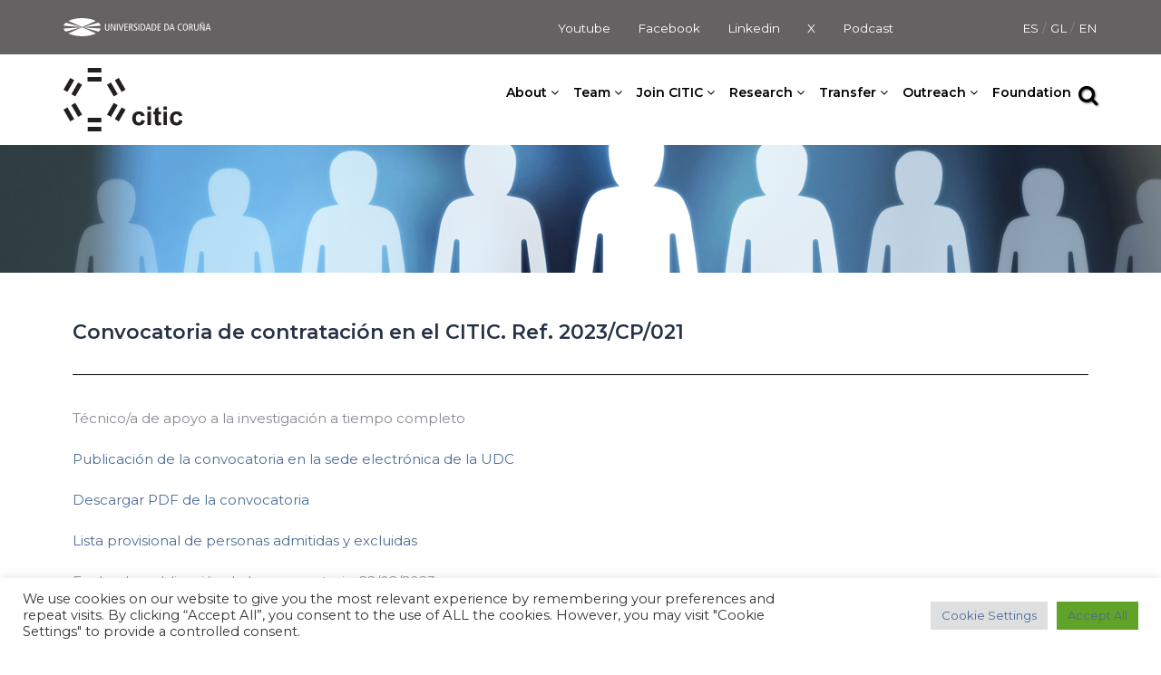

--- FILE ---
content_type: text/css
request_url: https://citic.udc.es/wp-content/themes/web-citic/fragments/search.css?ver=4b1b26795abb051eeb7c76649c82f916
body_size: 1007
content:

#citic-search-toggle {
  float: right;
  color: black;
  cursor: pointer;
  font-size: 23px; /* Análogo al icono de sandwich del menú */
  text-shadow: 1px 1px 2px rgba(0, 0, 0, 0.6);
}

body.home #citic-search-toggle {
  color: white;
}

#citic-search-form {
  position: relative;
  display: none;
  box-sizing: : border-box;
  background-color: white;
  height: 115px;
  padding: 0;
}

#citic-search-form form {
  position: relative;
  height: 100%;
  width: 100%;
  z-index: 200;
}

#citic-search-form .search-field {
  height: 100%;
  width: 100%;
  text-align: center;
  border: 0;
  font-size: 3.5em;
  background-color: white;
}

#citic-search-form .search-close {
  font-size: 3.5em;
  position: absolute;
  top: 24px;
  right: 20px;
  border: none;
  color: black;
  background-color: white;
}

#citic-search-shadow {
  display: none;
}

#citic-search-shadow.shown {
  display: block;
  position: fixed;
  background-color: rgba(0, 0, 0, 0.5);
  height: 100vh;
  width: 100vw;
  z-index: 100;
}


--- FILE ---
content_type: text/css
request_url: https://citic.udc.es/wp-content/themes/web-citic/style.css?ver=20230821
body_size: 7573
content:
/*
Theme Name: Web CITIC
Template: sydney
Text Domain: citic
*/

/* Elimina el padding del #masthead */
#masthead.site-header, #masthead.site-header.float-header {
  padding: 0;
}

/* Redefinimos los estilos que utilizan el código de color #F8B322; 

.read-more-gt, .widget-area .widget_fp_social a, #mainnav ul li a:hover, .sydney_contact_info_widget span, .roll-team .team-content .name, .roll-team .team-item .team-pop .team-social li:hover a, .roll-infomation li.address:before, .roll-infomation li.phone:before, .roll-infomation li.email:before, .roll-testimonials .name, .roll-button.border, .roll-button:hover, .roll-icon-list .icon i, .roll-icon-list .content h3 a:hover, .roll-icon-box.white .content h3 a, .roll-icon-box .icon i, .roll-icon-box .content h3 a:hover, .switcher-container .switcher-icon a:focus, .go-top:hover, .hentry .meta-post a:hover, #mainnav > ul > li > a.active, #mainnav > ul > li > a:hover, button:hover, input[type="button"]:hover, input[type="reset"]:hover, input[type="submit"]:hover, .text-color, .social-menu-widget a, .social-menu-widget a:hover, .archive .team-social li a, a, h1 a, h2 a, h3 a, h4 a, h5 a, h6 a, .classic-alt .meta-post a, .single .hentry .meta-post a, .content-area.modern .hentry .meta-post span:before, .content-area.modern .post-cat {
    color: #4C6C95 !important;
} */


/* Redefinimos los estilos que utilizan el código de color #F8B322; */

.read-more-gt, .sydney_contact_info_widget span, .roll-team .team-content .name, .roll-team .team-item .team-pop .roll-infomation li.address:before, .roll-infomation li.phone:before, .roll-infomation li.email:before, .roll-testimonials .name, .roll-button.border, .roll-button:hover, .roll-icon-list .icon i, .roll-icon-list .content h3 a:hover, .roll-icon-box.white .content h3 a, .roll-icon-box .icon i, .roll-icon-box .content h3 a:hover, .switcher-container .switcher-icon a:focus, .go-top:hover, .hentry .meta-post a:hover, #mainnav > ul > li > a.active, #mainnav > ul > li > a:hover, button:hover, input[type="button"]:hover, input[type="reset"]:hover, input[type="submit"]:hover, .text-color, .archive .team-social li a, a, h1 a, h2 a, h3 a, h4 a, h5 a, h6 a, .classic-alt .meta-post a, .single .hentry .meta-post a, .content-area.modern .hentry .meta-post span:before, .content-area.modern .post-cat {
    color: #4C6C95;
} 

/* Colores por defecto de la cabecera */
#masthead {
  background-color: white;
  border: none;
}

#citic-social-header {
  background-color: #656263;
}

/* Colores de la cabecera en la home */
body.home #masthead {
  background-color: transparent;
}
body.home #masthead.float-header {
  background-color: rgba(0,0,0,0.6);
}
body.home #citic-social-header {
  background-color: #282425;
}

/* Elimina estilos de lista en el menú de redes sociales */
.citic-social-header-menu ul {
  margin: 0;
  padding: 0;
}

.citic-social-header-menu ul li {
  list-style-type: none;
  padding: 0;
  float: right;
}

#citic-social-header a ,
#citic-social-header li a {
  color: #ABA9A9;
}

#citic-social-header a:hover,
#citic-social-headerli a:hover {
  color: #FFFFFF;
}

/* Selector de idiomas del header */
.lang-selector {
  text-transform: uppercase;
  float: right;
}

/* Tamaños de la cabecera del CITIC */
#citic-social-header {
  box-sizing: border-box;
  height: 60px;
  padding: 20px;
  font-size: 0.9em;
}

#citic-social-header .udc-logo {
  height: 20px;
  vertical-align: top;
}

#masthead .header-wrap {
  box-sizing: border-box;
  height: 100px;
  padding: 0;
  padding-top: 15px;
}

#masthead .header-wrap .site-logo {
  height: 70px;
  vertical-align: top;
}

/* El logo del CITIC en la portada es más grande y lleva texto, */
body.home #masthead .site-logo {
  /* Con visibility para que ocupe espacio y se centre el menú */
  visibility: hidden;
  transition: all 0.1s ease-out;
}

body.home #masthead .site-logo-texto {
  display: inline;
  position: absolute;
  top: 200px;
  height: 180px;
  transition: all 0.1s ease-out;
  /* Sombra para destacar nas imaxes */
  -webkit-filter: drop-shadow( 1px 1px 2px rgba(0, 0, 0, 0.6));
  filter: drop-shadow( 1px 1px 2px rgba(0, 0, 0, 0.6));
}

/* Logo normal al flotar */
body.home #masthead.float-header .site-logo-texto {
  display: none;
}

body.home #masthead.float-header .site-logo {
  visibility: visible;
  position: relative;
  top: 0;
  height: 70px;
  vertical-align: top;
}

/* Menú superior */

/* El color de los enlaces también depende del contenido */
.site-title a,
.site-description,
#mainnav ul li a {
  color: black !important;
}

body.home .site-title a,
body.home .site-description,
body.home #mainnav ul li a {
  /* !important porque se fija en los estilos generados por el tema */
  color: white !important;
  text-shadow: 1px 1px 2px rgba(0, 0, 0, 0.6);
}

/* El primer nivel va en negrita */
body #mainnav ul.menu > li > a {
  font-weight: bold;
}

body.home #mainnav ul.menu > li.current-menu-item > a {
}

#mainnav .current-menu-item {
  border-bottom: none !important;
  font-weight: bold;
}

/* Submenús desplegables en blanco con texto en negro */
body #mainnav ul.menu ul.sub-menu li a {
  /* !important porque se fija en los estilos generados por el tema */
  color: #282425 !important;
  background-color: white;
  padding: 2px 10px;
  border: none;
  text-shadow: none;
}

#mainnav-mobi ul {
  border-bottom: 1px solid grey;
}

#mainnav-mobi ul li {
  background-color: white  !important;
  border-top: 1px solid grey;
}

#mainnav-mobi .btn-submenu svg {
  fill: black;
}

#mainnav-mobi ul.sub-menu > li > a {
  padding-left: 70px;
  padding-top: 5px;
  padding-bottom: 5px; 
}

body #mainnav ul.menu ul.sub-menu li.current-menu-item a {
  font-weight: bold;
}


body #mainnav ul.menu ul.sub-menu li a {
    color: white !important;
    background-color: white !important;
    padding: 2px 10px;
    border: none;
    text-shadow: none;
}

#mainnav ul.menu ul.sub-menu li a:hover {
  color: white !important;
  background-color: #263246 !important;
}

#mainnav ul li ul:after {
  display: none;
}

.citic-custom-footer a:link {
	color: white !important;
}

.citic-custom-footer a:visited {
	color: white !important;
}

.citic-custom-footer a:hover {
	color: white !important;
	text-decoration: underline;
}

rect:hover {     
	fill: #D5D5D5;
	stroke: #293749;
}

/* Submenús desplegables en blanco con texto en negro */
body #mainnav ul.menu ul.sub-menu li a {
  /* !important porque se fija en los estilos generados por el tema */
  color: #282425 !important;
  background-color: white;
  padding: 2px 10px;
  border: none;
  text-shadow: none;
}

/* Ancho de menús, engádese por JS */
#mainnav ul ul a.wide {
    width: 200px;
}
#mainnav ul ul a.wider {
    width: 290px;
}

/* Redefinimos los estilos que utilizan el código de color #F8B322; con "important*/

.read-more-gt, .go-top:hover, .hentry .meta-post a:hover, button:hover, input[type="button"]:hover, .text-color, .archive .team-social li a, a, h1 a, h2 a, h3 a, h4 a, h5 a, h6 a, .classic-alt .meta-post a, .single .hentry .meta-post a, .content-area.modern .hentry .meta-post span:before, .content-area.modern .post-cat {
    color: #4C6C95 !important;
} 


#citic-social-header a, #citic-social-header li a {
    color: white !important;
}

#mainnav ul.menu ul.sub-menu hover{
    background-color: gray !important;
}


/* Estilo del go-top, se añade `body` por especificidad. */
body .go-top {
  background-color: #4C6C95;
}

body .go-top:hover {
  background-color: transparent;
}

body .go-top svg {
  fill: white;
}

body .go-top:hover svg {
  fill: #4C6C95;
}



--- FILE ---
content_type: text/css
request_url: https://citic.udc.es/wp-content/uploads/elementor/css/post-5521987.css?ver=1726143509
body_size: 1618
content:
.elementor-5521987 .elementor-element.elementor-element-514615e > .elementor-container{min-height:200px;}.elementor-5521987 .elementor-element.elementor-element-514615e:not(.elementor-motion-effects-element-type-background), .elementor-5521987 .elementor-element.elementor-element-514615e > .elementor-motion-effects-container > .elementor-motion-effects-layer{background-image:url("https://citic.udc.es/wp-content/uploads/2020/08/empleo_cabecera.jpg");background-size:cover;}.elementor-5521987 .elementor-element.elementor-element-514615e{transition:background 0.3s, border 0.3s, border-radius 0.3s, box-shadow 0.3s;}.elementor-5521987 .elementor-element.elementor-element-514615e > .elementor-background-overlay{transition:background 0.3s, border-radius 0.3s, opacity 0.3s;}.elementor-5521987 .elementor-element.elementor-element-283e9dd{--spacer-size:25px;}.elementor-5521987 .elementor-element.elementor-element-32df469{--divider-border-style:solid;--divider-color:#000;--divider-border-width:1px;}.elementor-5521987 .elementor-element.elementor-element-32df469 .elementor-divider-separator{width:100%;}.elementor-5521987 .elementor-element.elementor-element-32df469 .elementor-divider{padding-block-start:15px;padding-block-end:15px;}.elementor-5521987 .elementor-element.elementor-element-a520dbf{--divider-border-style:solid;--divider-color:#000;--divider-border-width:1px;}.elementor-5521987 .elementor-element.elementor-element-a520dbf .elementor-divider-separator{width:100%;}.elementor-5521987 .elementor-element.elementor-element-a520dbf .elementor-divider{padding-block-start:15px;padding-block-end:15px;}